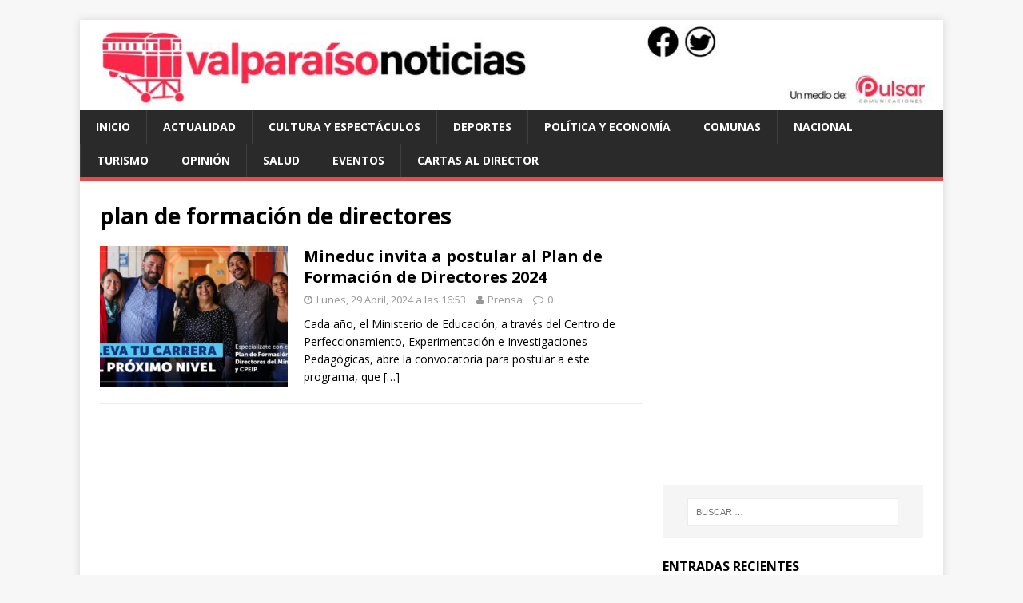

--- FILE ---
content_type: text/html; charset=UTF-8
request_url: https://www.valparaisonoticias.cl/tag/plan-de-formacion-de-directores
body_size: 11840
content:
<!DOCTYPE html>
<html class="no-js" lang="es-CL">
<head>
<meta charset="UTF-8">
<meta name="viewport" content="width=device-width, initial-scale=1.0">
<link rel="profile" href="http://gmpg.org/xfn/11" />
<title>plan de formación de directores &#8211; Valparaíso Noticias</title>
<meta name='robots' content='max-image-preview:large' />
<!-- Jetpack Site Verification Tags -->
<meta name="google-site-verification" content="w1xlQE9RkaNT9pHSozffO23L1VKX6lX4wI4Y5GgQLcg" />
<link rel="amphtml" href="https://www.valparaisonoticias.cl/tag/plan-de-formacion-de-directores/amp" /><meta name="generator" content="AMP for WP 1.1.9"/><link rel='dns-prefetch' href='//www.googletagmanager.com' />
<link rel='dns-prefetch' href='//stats.wp.com' />
<link rel='dns-prefetch' href='//fonts.googleapis.com' />
<link rel='dns-prefetch' href='//pagead2.googlesyndication.com' />
<link rel="alternate" type="application/rss+xml" title="Valparaíso Noticias &raquo; Feed" href="https://www.valparaisonoticias.cl/feed" />
<link rel="alternate" type="application/rss+xml" title="Valparaíso Noticias &raquo; Feed de comentarios" href="https://www.valparaisonoticias.cl/comments/feed" />
<link rel="alternate" type="application/rss+xml" title="Valparaíso Noticias &raquo; plan de formación de directores Feed de etiquetas" href="https://www.valparaisonoticias.cl/tag/plan-de-formacion-de-directores/feed" />
<style id='wp-img-auto-sizes-contain-inline-css' type='text/css'>
img:is([sizes=auto i],[sizes^="auto," i]){contain-intrinsic-size:3000px 1500px}
/*# sourceURL=wp-img-auto-sizes-contain-inline-css */
</style>
<style id='wp-emoji-styles-inline-css' type='text/css'>

	img.wp-smiley, img.emoji {
		display: inline !important;
		border: none !important;
		box-shadow: none !important;
		height: 1em !important;
		width: 1em !important;
		margin: 0 0.07em !important;
		vertical-align: -0.1em !important;
		background: none !important;
		padding: 0 !important;
	}
/*# sourceURL=wp-emoji-styles-inline-css */
</style>
<style id='wp-block-library-inline-css' type='text/css'>
:root{--wp-block-synced-color:#7a00df;--wp-block-synced-color--rgb:122,0,223;--wp-bound-block-color:var(--wp-block-synced-color);--wp-editor-canvas-background:#ddd;--wp-admin-theme-color:#007cba;--wp-admin-theme-color--rgb:0,124,186;--wp-admin-theme-color-darker-10:#006ba1;--wp-admin-theme-color-darker-10--rgb:0,107,160.5;--wp-admin-theme-color-darker-20:#005a87;--wp-admin-theme-color-darker-20--rgb:0,90,135;--wp-admin-border-width-focus:2px}@media (min-resolution:192dpi){:root{--wp-admin-border-width-focus:1.5px}}.wp-element-button{cursor:pointer}:root .has-very-light-gray-background-color{background-color:#eee}:root .has-very-dark-gray-background-color{background-color:#313131}:root .has-very-light-gray-color{color:#eee}:root .has-very-dark-gray-color{color:#313131}:root .has-vivid-green-cyan-to-vivid-cyan-blue-gradient-background{background:linear-gradient(135deg,#00d084,#0693e3)}:root .has-purple-crush-gradient-background{background:linear-gradient(135deg,#34e2e4,#4721fb 50%,#ab1dfe)}:root .has-hazy-dawn-gradient-background{background:linear-gradient(135deg,#faaca8,#dad0ec)}:root .has-subdued-olive-gradient-background{background:linear-gradient(135deg,#fafae1,#67a671)}:root .has-atomic-cream-gradient-background{background:linear-gradient(135deg,#fdd79a,#004a59)}:root .has-nightshade-gradient-background{background:linear-gradient(135deg,#330968,#31cdcf)}:root .has-midnight-gradient-background{background:linear-gradient(135deg,#020381,#2874fc)}:root{--wp--preset--font-size--normal:16px;--wp--preset--font-size--huge:42px}.has-regular-font-size{font-size:1em}.has-larger-font-size{font-size:2.625em}.has-normal-font-size{font-size:var(--wp--preset--font-size--normal)}.has-huge-font-size{font-size:var(--wp--preset--font-size--huge)}.has-text-align-center{text-align:center}.has-text-align-left{text-align:left}.has-text-align-right{text-align:right}.has-fit-text{white-space:nowrap!important}#end-resizable-editor-section{display:none}.aligncenter{clear:both}.items-justified-left{justify-content:flex-start}.items-justified-center{justify-content:center}.items-justified-right{justify-content:flex-end}.items-justified-space-between{justify-content:space-between}.screen-reader-text{border:0;clip-path:inset(50%);height:1px;margin:-1px;overflow:hidden;padding:0;position:absolute;width:1px;word-wrap:normal!important}.screen-reader-text:focus{background-color:#ddd;clip-path:none;color:#444;display:block;font-size:1em;height:auto;left:5px;line-height:normal;padding:15px 23px 14px;text-decoration:none;top:5px;width:auto;z-index:100000}html :where(.has-border-color){border-style:solid}html :where([style*=border-top-color]){border-top-style:solid}html :where([style*=border-right-color]){border-right-style:solid}html :where([style*=border-bottom-color]){border-bottom-style:solid}html :where([style*=border-left-color]){border-left-style:solid}html :where([style*=border-width]){border-style:solid}html :where([style*=border-top-width]){border-top-style:solid}html :where([style*=border-right-width]){border-right-style:solid}html :where([style*=border-bottom-width]){border-bottom-style:solid}html :where([style*=border-left-width]){border-left-style:solid}html :where(img[class*=wp-image-]){height:auto;max-width:100%}:where(figure){margin:0 0 1em}html :where(.is-position-sticky){--wp-admin--admin-bar--position-offset:var(--wp-admin--admin-bar--height,0px)}@media screen and (max-width:600px){html :where(.is-position-sticky){--wp-admin--admin-bar--position-offset:0px}}

/*# sourceURL=wp-block-library-inline-css */
</style><style id='wp-block-social-links-inline-css' type='text/css'>
.wp-block-social-links{background:none;box-sizing:border-box;margin-left:0;padding-left:0;padding-right:0;text-indent:0}.wp-block-social-links .wp-social-link a,.wp-block-social-links .wp-social-link a:hover{border-bottom:0;box-shadow:none;text-decoration:none}.wp-block-social-links .wp-social-link svg{height:1em;width:1em}.wp-block-social-links .wp-social-link span:not(.screen-reader-text){font-size:.65em;margin-left:.5em;margin-right:.5em}.wp-block-social-links.has-small-icon-size{font-size:16px}.wp-block-social-links,.wp-block-social-links.has-normal-icon-size{font-size:24px}.wp-block-social-links.has-large-icon-size{font-size:36px}.wp-block-social-links.has-huge-icon-size{font-size:48px}.wp-block-social-links.aligncenter{display:flex;justify-content:center}.wp-block-social-links.alignright{justify-content:flex-end}.wp-block-social-link{border-radius:9999px;display:block}@media not (prefers-reduced-motion){.wp-block-social-link{transition:transform .1s ease}}.wp-block-social-link{height:auto}.wp-block-social-link a{align-items:center;display:flex;line-height:0}.wp-block-social-link:hover{transform:scale(1.1)}.wp-block-social-links .wp-block-social-link.wp-social-link{display:inline-block;margin:0;padding:0}.wp-block-social-links .wp-block-social-link.wp-social-link .wp-block-social-link-anchor,.wp-block-social-links .wp-block-social-link.wp-social-link .wp-block-social-link-anchor svg,.wp-block-social-links .wp-block-social-link.wp-social-link .wp-block-social-link-anchor:active,.wp-block-social-links .wp-block-social-link.wp-social-link .wp-block-social-link-anchor:hover,.wp-block-social-links .wp-block-social-link.wp-social-link .wp-block-social-link-anchor:visited{color:currentColor;fill:currentColor}:where(.wp-block-social-links:not(.is-style-logos-only)) .wp-social-link{background-color:#f0f0f0;color:#444}:where(.wp-block-social-links:not(.is-style-logos-only)) .wp-social-link-amazon{background-color:#f90;color:#fff}:where(.wp-block-social-links:not(.is-style-logos-only)) .wp-social-link-bandcamp{background-color:#1ea0c3;color:#fff}:where(.wp-block-social-links:not(.is-style-logos-only)) .wp-social-link-behance{background-color:#0757fe;color:#fff}:where(.wp-block-social-links:not(.is-style-logos-only)) .wp-social-link-bluesky{background-color:#0a7aff;color:#fff}:where(.wp-block-social-links:not(.is-style-logos-only)) .wp-social-link-codepen{background-color:#1e1f26;color:#fff}:where(.wp-block-social-links:not(.is-style-logos-only)) .wp-social-link-deviantart{background-color:#02e49b;color:#fff}:where(.wp-block-social-links:not(.is-style-logos-only)) .wp-social-link-discord{background-color:#5865f2;color:#fff}:where(.wp-block-social-links:not(.is-style-logos-only)) .wp-social-link-dribbble{background-color:#e94c89;color:#fff}:where(.wp-block-social-links:not(.is-style-logos-only)) .wp-social-link-dropbox{background-color:#4280ff;color:#fff}:where(.wp-block-social-links:not(.is-style-logos-only)) .wp-social-link-etsy{background-color:#f45800;color:#fff}:where(.wp-block-social-links:not(.is-style-logos-only)) .wp-social-link-facebook{background-color:#0866ff;color:#fff}:where(.wp-block-social-links:not(.is-style-logos-only)) .wp-social-link-fivehundredpx{background-color:#000;color:#fff}:where(.wp-block-social-links:not(.is-style-logos-only)) .wp-social-link-flickr{background-color:#0461dd;color:#fff}:where(.wp-block-social-links:not(.is-style-logos-only)) .wp-social-link-foursquare{background-color:#e65678;color:#fff}:where(.wp-block-social-links:not(.is-style-logos-only)) .wp-social-link-github{background-color:#24292d;color:#fff}:where(.wp-block-social-links:not(.is-style-logos-only)) .wp-social-link-goodreads{background-color:#eceadd;color:#382110}:where(.wp-block-social-links:not(.is-style-logos-only)) .wp-social-link-google{background-color:#ea4434;color:#fff}:where(.wp-block-social-links:not(.is-style-logos-only)) .wp-social-link-gravatar{background-color:#1d4fc4;color:#fff}:where(.wp-block-social-links:not(.is-style-logos-only)) .wp-social-link-instagram{background-color:#f00075;color:#fff}:where(.wp-block-social-links:not(.is-style-logos-only)) .wp-social-link-lastfm{background-color:#e21b24;color:#fff}:where(.wp-block-social-links:not(.is-style-logos-only)) .wp-social-link-linkedin{background-color:#0d66c2;color:#fff}:where(.wp-block-social-links:not(.is-style-logos-only)) .wp-social-link-mastodon{background-color:#3288d4;color:#fff}:where(.wp-block-social-links:not(.is-style-logos-only)) .wp-social-link-medium{background-color:#000;color:#fff}:where(.wp-block-social-links:not(.is-style-logos-only)) .wp-social-link-meetup{background-color:#f6405f;color:#fff}:where(.wp-block-social-links:not(.is-style-logos-only)) .wp-social-link-patreon{background-color:#000;color:#fff}:where(.wp-block-social-links:not(.is-style-logos-only)) .wp-social-link-pinterest{background-color:#e60122;color:#fff}:where(.wp-block-social-links:not(.is-style-logos-only)) .wp-social-link-pocket{background-color:#ef4155;color:#fff}:where(.wp-block-social-links:not(.is-style-logos-only)) .wp-social-link-reddit{background-color:#ff4500;color:#fff}:where(.wp-block-social-links:not(.is-style-logos-only)) .wp-social-link-skype{background-color:#0478d7;color:#fff}:where(.wp-block-social-links:not(.is-style-logos-only)) .wp-social-link-snapchat{background-color:#fefc00;color:#fff;stroke:#000}:where(.wp-block-social-links:not(.is-style-logos-only)) .wp-social-link-soundcloud{background-color:#ff5600;color:#fff}:where(.wp-block-social-links:not(.is-style-logos-only)) .wp-social-link-spotify{background-color:#1bd760;color:#fff}:where(.wp-block-social-links:not(.is-style-logos-only)) .wp-social-link-telegram{background-color:#2aabee;color:#fff}:where(.wp-block-social-links:not(.is-style-logos-only)) .wp-social-link-threads{background-color:#000;color:#fff}:where(.wp-block-social-links:not(.is-style-logos-only)) .wp-social-link-tiktok{background-color:#000;color:#fff}:where(.wp-block-social-links:not(.is-style-logos-only)) .wp-social-link-tumblr{background-color:#011835;color:#fff}:where(.wp-block-social-links:not(.is-style-logos-only)) .wp-social-link-twitch{background-color:#6440a4;color:#fff}:where(.wp-block-social-links:not(.is-style-logos-only)) .wp-social-link-twitter{background-color:#1da1f2;color:#fff}:where(.wp-block-social-links:not(.is-style-logos-only)) .wp-social-link-vimeo{background-color:#1eb7ea;color:#fff}:where(.wp-block-social-links:not(.is-style-logos-only)) .wp-social-link-vk{background-color:#4680c2;color:#fff}:where(.wp-block-social-links:not(.is-style-logos-only)) .wp-social-link-wordpress{background-color:#3499cd;color:#fff}:where(.wp-block-social-links:not(.is-style-logos-only)) .wp-social-link-whatsapp{background-color:#25d366;color:#fff}:where(.wp-block-social-links:not(.is-style-logos-only)) .wp-social-link-x{background-color:#000;color:#fff}:where(.wp-block-social-links:not(.is-style-logos-only)) .wp-social-link-yelp{background-color:#d32422;color:#fff}:where(.wp-block-social-links:not(.is-style-logos-only)) .wp-social-link-youtube{background-color:red;color:#fff}:where(.wp-block-social-links.is-style-logos-only) .wp-social-link{background:none}:where(.wp-block-social-links.is-style-logos-only) .wp-social-link svg{height:1.25em;width:1.25em}:where(.wp-block-social-links.is-style-logos-only) .wp-social-link-amazon{color:#f90}:where(.wp-block-social-links.is-style-logos-only) .wp-social-link-bandcamp{color:#1ea0c3}:where(.wp-block-social-links.is-style-logos-only) .wp-social-link-behance{color:#0757fe}:where(.wp-block-social-links.is-style-logos-only) .wp-social-link-bluesky{color:#0a7aff}:where(.wp-block-social-links.is-style-logos-only) .wp-social-link-codepen{color:#1e1f26}:where(.wp-block-social-links.is-style-logos-only) .wp-social-link-deviantart{color:#02e49b}:where(.wp-block-social-links.is-style-logos-only) .wp-social-link-discord{color:#5865f2}:where(.wp-block-social-links.is-style-logos-only) .wp-social-link-dribbble{color:#e94c89}:where(.wp-block-social-links.is-style-logos-only) .wp-social-link-dropbox{color:#4280ff}:where(.wp-block-social-links.is-style-logos-only) .wp-social-link-etsy{color:#f45800}:where(.wp-block-social-links.is-style-logos-only) .wp-social-link-facebook{color:#0866ff}:where(.wp-block-social-links.is-style-logos-only) .wp-social-link-fivehundredpx{color:#000}:where(.wp-block-social-links.is-style-logos-only) .wp-social-link-flickr{color:#0461dd}:where(.wp-block-social-links.is-style-logos-only) .wp-social-link-foursquare{color:#e65678}:where(.wp-block-social-links.is-style-logos-only) .wp-social-link-github{color:#24292d}:where(.wp-block-social-links.is-style-logos-only) .wp-social-link-goodreads{color:#382110}:where(.wp-block-social-links.is-style-logos-only) .wp-social-link-google{color:#ea4434}:where(.wp-block-social-links.is-style-logos-only) .wp-social-link-gravatar{color:#1d4fc4}:where(.wp-block-social-links.is-style-logos-only) .wp-social-link-instagram{color:#f00075}:where(.wp-block-social-links.is-style-logos-only) .wp-social-link-lastfm{color:#e21b24}:where(.wp-block-social-links.is-style-logos-only) .wp-social-link-linkedin{color:#0d66c2}:where(.wp-block-social-links.is-style-logos-only) .wp-social-link-mastodon{color:#3288d4}:where(.wp-block-social-links.is-style-logos-only) .wp-social-link-medium{color:#000}:where(.wp-block-social-links.is-style-logos-only) .wp-social-link-meetup{color:#f6405f}:where(.wp-block-social-links.is-style-logos-only) .wp-social-link-patreon{color:#000}:where(.wp-block-social-links.is-style-logos-only) .wp-social-link-pinterest{color:#e60122}:where(.wp-block-social-links.is-style-logos-only) .wp-social-link-pocket{color:#ef4155}:where(.wp-block-social-links.is-style-logos-only) .wp-social-link-reddit{color:#ff4500}:where(.wp-block-social-links.is-style-logos-only) .wp-social-link-skype{color:#0478d7}:where(.wp-block-social-links.is-style-logos-only) .wp-social-link-snapchat{color:#fff;stroke:#000}:where(.wp-block-social-links.is-style-logos-only) .wp-social-link-soundcloud{color:#ff5600}:where(.wp-block-social-links.is-style-logos-only) .wp-social-link-spotify{color:#1bd760}:where(.wp-block-social-links.is-style-logos-only) .wp-social-link-telegram{color:#2aabee}:where(.wp-block-social-links.is-style-logos-only) .wp-social-link-threads{color:#000}:where(.wp-block-social-links.is-style-logos-only) .wp-social-link-tiktok{color:#000}:where(.wp-block-social-links.is-style-logos-only) .wp-social-link-tumblr{color:#011835}:where(.wp-block-social-links.is-style-logos-only) .wp-social-link-twitch{color:#6440a4}:where(.wp-block-social-links.is-style-logos-only) .wp-social-link-twitter{color:#1da1f2}:where(.wp-block-social-links.is-style-logos-only) .wp-social-link-vimeo{color:#1eb7ea}:where(.wp-block-social-links.is-style-logos-only) .wp-social-link-vk{color:#4680c2}:where(.wp-block-social-links.is-style-logos-only) .wp-social-link-whatsapp{color:#25d366}:where(.wp-block-social-links.is-style-logos-only) .wp-social-link-wordpress{color:#3499cd}:where(.wp-block-social-links.is-style-logos-only) .wp-social-link-x{color:#000}:where(.wp-block-social-links.is-style-logos-only) .wp-social-link-yelp{color:#d32422}:where(.wp-block-social-links.is-style-logos-only) .wp-social-link-youtube{color:red}.wp-block-social-links.is-style-pill-shape .wp-social-link{width:auto}:root :where(.wp-block-social-links .wp-social-link a){padding:.25em}:root :where(.wp-block-social-links.is-style-logos-only .wp-social-link a){padding:0}:root :where(.wp-block-social-links.is-style-pill-shape .wp-social-link a){padding-left:.6666666667em;padding-right:.6666666667em}.wp-block-social-links:not(.has-icon-color):not(.has-icon-background-color) .wp-social-link-snapchat .wp-block-social-link-label{color:#000}
/*# sourceURL=https://www.valparaisonoticias.cl/wp-includes/blocks/social-links/style.min.css */
</style>
<style id='global-styles-inline-css' type='text/css'>
:root{--wp--preset--aspect-ratio--square: 1;--wp--preset--aspect-ratio--4-3: 4/3;--wp--preset--aspect-ratio--3-4: 3/4;--wp--preset--aspect-ratio--3-2: 3/2;--wp--preset--aspect-ratio--2-3: 2/3;--wp--preset--aspect-ratio--16-9: 16/9;--wp--preset--aspect-ratio--9-16: 9/16;--wp--preset--color--black: #000000;--wp--preset--color--cyan-bluish-gray: #abb8c3;--wp--preset--color--white: #ffffff;--wp--preset--color--pale-pink: #f78da7;--wp--preset--color--vivid-red: #cf2e2e;--wp--preset--color--luminous-vivid-orange: #ff6900;--wp--preset--color--luminous-vivid-amber: #fcb900;--wp--preset--color--light-green-cyan: #7bdcb5;--wp--preset--color--vivid-green-cyan: #00d084;--wp--preset--color--pale-cyan-blue: #8ed1fc;--wp--preset--color--vivid-cyan-blue: #0693e3;--wp--preset--color--vivid-purple: #9b51e0;--wp--preset--gradient--vivid-cyan-blue-to-vivid-purple: linear-gradient(135deg,rgb(6,147,227) 0%,rgb(155,81,224) 100%);--wp--preset--gradient--light-green-cyan-to-vivid-green-cyan: linear-gradient(135deg,rgb(122,220,180) 0%,rgb(0,208,130) 100%);--wp--preset--gradient--luminous-vivid-amber-to-luminous-vivid-orange: linear-gradient(135deg,rgb(252,185,0) 0%,rgb(255,105,0) 100%);--wp--preset--gradient--luminous-vivid-orange-to-vivid-red: linear-gradient(135deg,rgb(255,105,0) 0%,rgb(207,46,46) 100%);--wp--preset--gradient--very-light-gray-to-cyan-bluish-gray: linear-gradient(135deg,rgb(238,238,238) 0%,rgb(169,184,195) 100%);--wp--preset--gradient--cool-to-warm-spectrum: linear-gradient(135deg,rgb(74,234,220) 0%,rgb(151,120,209) 20%,rgb(207,42,186) 40%,rgb(238,44,130) 60%,rgb(251,105,98) 80%,rgb(254,248,76) 100%);--wp--preset--gradient--blush-light-purple: linear-gradient(135deg,rgb(255,206,236) 0%,rgb(152,150,240) 100%);--wp--preset--gradient--blush-bordeaux: linear-gradient(135deg,rgb(254,205,165) 0%,rgb(254,45,45) 50%,rgb(107,0,62) 100%);--wp--preset--gradient--luminous-dusk: linear-gradient(135deg,rgb(255,203,112) 0%,rgb(199,81,192) 50%,rgb(65,88,208) 100%);--wp--preset--gradient--pale-ocean: linear-gradient(135deg,rgb(255,245,203) 0%,rgb(182,227,212) 50%,rgb(51,167,181) 100%);--wp--preset--gradient--electric-grass: linear-gradient(135deg,rgb(202,248,128) 0%,rgb(113,206,126) 100%);--wp--preset--gradient--midnight: linear-gradient(135deg,rgb(2,3,129) 0%,rgb(40,116,252) 100%);--wp--preset--font-size--small: 13px;--wp--preset--font-size--medium: 20px;--wp--preset--font-size--large: 36px;--wp--preset--font-size--x-large: 42px;--wp--preset--spacing--20: 0.44rem;--wp--preset--spacing--30: 0.67rem;--wp--preset--spacing--40: 1rem;--wp--preset--spacing--50: 1.5rem;--wp--preset--spacing--60: 2.25rem;--wp--preset--spacing--70: 3.38rem;--wp--preset--spacing--80: 5.06rem;--wp--preset--shadow--natural: 6px 6px 9px rgba(0, 0, 0, 0.2);--wp--preset--shadow--deep: 12px 12px 50px rgba(0, 0, 0, 0.4);--wp--preset--shadow--sharp: 6px 6px 0px rgba(0, 0, 0, 0.2);--wp--preset--shadow--outlined: 6px 6px 0px -3px rgb(255, 255, 255), 6px 6px rgb(0, 0, 0);--wp--preset--shadow--crisp: 6px 6px 0px rgb(0, 0, 0);}:where(.is-layout-flex){gap: 0.5em;}:where(.is-layout-grid){gap: 0.5em;}body .is-layout-flex{display: flex;}.is-layout-flex{flex-wrap: wrap;align-items: center;}.is-layout-flex > :is(*, div){margin: 0;}body .is-layout-grid{display: grid;}.is-layout-grid > :is(*, div){margin: 0;}:where(.wp-block-columns.is-layout-flex){gap: 2em;}:where(.wp-block-columns.is-layout-grid){gap: 2em;}:where(.wp-block-post-template.is-layout-flex){gap: 1.25em;}:where(.wp-block-post-template.is-layout-grid){gap: 1.25em;}.has-black-color{color: var(--wp--preset--color--black) !important;}.has-cyan-bluish-gray-color{color: var(--wp--preset--color--cyan-bluish-gray) !important;}.has-white-color{color: var(--wp--preset--color--white) !important;}.has-pale-pink-color{color: var(--wp--preset--color--pale-pink) !important;}.has-vivid-red-color{color: var(--wp--preset--color--vivid-red) !important;}.has-luminous-vivid-orange-color{color: var(--wp--preset--color--luminous-vivid-orange) !important;}.has-luminous-vivid-amber-color{color: var(--wp--preset--color--luminous-vivid-amber) !important;}.has-light-green-cyan-color{color: var(--wp--preset--color--light-green-cyan) !important;}.has-vivid-green-cyan-color{color: var(--wp--preset--color--vivid-green-cyan) !important;}.has-pale-cyan-blue-color{color: var(--wp--preset--color--pale-cyan-blue) !important;}.has-vivid-cyan-blue-color{color: var(--wp--preset--color--vivid-cyan-blue) !important;}.has-vivid-purple-color{color: var(--wp--preset--color--vivid-purple) !important;}.has-black-background-color{background-color: var(--wp--preset--color--black) !important;}.has-cyan-bluish-gray-background-color{background-color: var(--wp--preset--color--cyan-bluish-gray) !important;}.has-white-background-color{background-color: var(--wp--preset--color--white) !important;}.has-pale-pink-background-color{background-color: var(--wp--preset--color--pale-pink) !important;}.has-vivid-red-background-color{background-color: var(--wp--preset--color--vivid-red) !important;}.has-luminous-vivid-orange-background-color{background-color: var(--wp--preset--color--luminous-vivid-orange) !important;}.has-luminous-vivid-amber-background-color{background-color: var(--wp--preset--color--luminous-vivid-amber) !important;}.has-light-green-cyan-background-color{background-color: var(--wp--preset--color--light-green-cyan) !important;}.has-vivid-green-cyan-background-color{background-color: var(--wp--preset--color--vivid-green-cyan) !important;}.has-pale-cyan-blue-background-color{background-color: var(--wp--preset--color--pale-cyan-blue) !important;}.has-vivid-cyan-blue-background-color{background-color: var(--wp--preset--color--vivid-cyan-blue) !important;}.has-vivid-purple-background-color{background-color: var(--wp--preset--color--vivid-purple) !important;}.has-black-border-color{border-color: var(--wp--preset--color--black) !important;}.has-cyan-bluish-gray-border-color{border-color: var(--wp--preset--color--cyan-bluish-gray) !important;}.has-white-border-color{border-color: var(--wp--preset--color--white) !important;}.has-pale-pink-border-color{border-color: var(--wp--preset--color--pale-pink) !important;}.has-vivid-red-border-color{border-color: var(--wp--preset--color--vivid-red) !important;}.has-luminous-vivid-orange-border-color{border-color: var(--wp--preset--color--luminous-vivid-orange) !important;}.has-luminous-vivid-amber-border-color{border-color: var(--wp--preset--color--luminous-vivid-amber) !important;}.has-light-green-cyan-border-color{border-color: var(--wp--preset--color--light-green-cyan) !important;}.has-vivid-green-cyan-border-color{border-color: var(--wp--preset--color--vivid-green-cyan) !important;}.has-pale-cyan-blue-border-color{border-color: var(--wp--preset--color--pale-cyan-blue) !important;}.has-vivid-cyan-blue-border-color{border-color: var(--wp--preset--color--vivid-cyan-blue) !important;}.has-vivid-purple-border-color{border-color: var(--wp--preset--color--vivid-purple) !important;}.has-vivid-cyan-blue-to-vivid-purple-gradient-background{background: var(--wp--preset--gradient--vivid-cyan-blue-to-vivid-purple) !important;}.has-light-green-cyan-to-vivid-green-cyan-gradient-background{background: var(--wp--preset--gradient--light-green-cyan-to-vivid-green-cyan) !important;}.has-luminous-vivid-amber-to-luminous-vivid-orange-gradient-background{background: var(--wp--preset--gradient--luminous-vivid-amber-to-luminous-vivid-orange) !important;}.has-luminous-vivid-orange-to-vivid-red-gradient-background{background: var(--wp--preset--gradient--luminous-vivid-orange-to-vivid-red) !important;}.has-very-light-gray-to-cyan-bluish-gray-gradient-background{background: var(--wp--preset--gradient--very-light-gray-to-cyan-bluish-gray) !important;}.has-cool-to-warm-spectrum-gradient-background{background: var(--wp--preset--gradient--cool-to-warm-spectrum) !important;}.has-blush-light-purple-gradient-background{background: var(--wp--preset--gradient--blush-light-purple) !important;}.has-blush-bordeaux-gradient-background{background: var(--wp--preset--gradient--blush-bordeaux) !important;}.has-luminous-dusk-gradient-background{background: var(--wp--preset--gradient--luminous-dusk) !important;}.has-pale-ocean-gradient-background{background: var(--wp--preset--gradient--pale-ocean) !important;}.has-electric-grass-gradient-background{background: var(--wp--preset--gradient--electric-grass) !important;}.has-midnight-gradient-background{background: var(--wp--preset--gradient--midnight) !important;}.has-small-font-size{font-size: var(--wp--preset--font-size--small) !important;}.has-medium-font-size{font-size: var(--wp--preset--font-size--medium) !important;}.has-large-font-size{font-size: var(--wp--preset--font-size--large) !important;}.has-x-large-font-size{font-size: var(--wp--preset--font-size--x-large) !important;}
/*# sourceURL=global-styles-inline-css */
</style>

<style id='classic-theme-styles-inline-css' type='text/css'>
/*! This file is auto-generated */
.wp-block-button__link{color:#fff;background-color:#32373c;border-radius:9999px;box-shadow:none;text-decoration:none;padding:calc(.667em + 2px) calc(1.333em + 2px);font-size:1.125em}.wp-block-file__button{background:#32373c;color:#fff;text-decoration:none}
/*# sourceURL=/wp-includes/css/classic-themes.min.css */
</style>
<link rel='stylesheet' id='mwm_rrss_styles-css' href='https://www.valparaisonoticias.cl/wp-content/plugins/mowomo-redes-sociales/assets/css/styles.min.css?ver=2.0.8' type='text/css' media='all' />
<link rel='stylesheet' id='mh-google-fonts-css' href='https://fonts.googleapis.com/css?family=Open+Sans:400,400italic,700,600' type='text/css' media='all' />
<link rel='stylesheet' id='mh-magazine-lite-css' href='https://www.valparaisonoticias.cl/wp-content/themes/mh-magazine-lite/style.css?ver=2.9.1' type='text/css' media='all' />
<link rel='stylesheet' id='mh-font-awesome-css' href='https://www.valparaisonoticias.cl/wp-content/themes/mh-magazine-lite/includes/font-awesome.min.css' type='text/css' media='all' />
<style id='jetpack_facebook_likebox-inline-css' type='text/css'>
.widget_facebook_likebox {
	overflow: hidden;
}

/*# sourceURL=https://www.valparaisonoticias.cl/wp-content/plugins/jetpack/modules/widgets/facebook-likebox/style.css */
</style>
<script type="text/javascript" src="https://www.valparaisonoticias.cl/wp-includes/js/jquery/jquery.min.js?ver=3.7.1" id="jquery-core-js"></script>
<script type="text/javascript" src="https://www.valparaisonoticias.cl/wp-includes/js/jquery/jquery-migrate.min.js?ver=3.4.1" id="jquery-migrate-js"></script>
<script type="text/javascript" src="https://www.valparaisonoticias.cl/wp-content/themes/mh-magazine-lite/js/scripts.js?ver=2.9.1" id="mh-scripts-js"></script>

<!-- Fragmento de código de la etiqueta de Google (gtag.js) agregada por Site Kit -->
<!-- Fragmento de código de Google Analytics agregado por Site Kit -->
<script type="text/javascript" src="https://www.googletagmanager.com/gtag/js?id=GT-P36V8PZ3" id="google_gtagjs-js" async></script>
<script type="text/javascript" id="google_gtagjs-js-after">
/* <![CDATA[ */
window.dataLayer = window.dataLayer || [];function gtag(){dataLayer.push(arguments);}
gtag("set","linker",{"domains":["www.valparaisonoticias.cl"]});
gtag("js", new Date());
gtag("set", "developer_id.dZTNiMT", true);
gtag("config", "GT-P36V8PZ3");
 window._googlesitekit = window._googlesitekit || {}; window._googlesitekit.throttledEvents = []; window._googlesitekit.gtagEvent = (name, data) => { var key = JSON.stringify( { name, data } ); if ( !! window._googlesitekit.throttledEvents[ key ] ) { return; } window._googlesitekit.throttledEvents[ key ] = true; setTimeout( () => { delete window._googlesitekit.throttledEvents[ key ]; }, 5 ); gtag( "event", name, { ...data, event_source: "site-kit" } ); }; 
//# sourceURL=google_gtagjs-js-after
/* ]]> */
</script>
<link rel="https://api.w.org/" href="https://www.valparaisonoticias.cl/wp-json/" /><link rel="alternate" title="JSON" type="application/json" href="https://www.valparaisonoticias.cl/wp-json/wp/v2/tags/4096" /><link rel="EditURI" type="application/rsd+xml" title="RSD" href="https://www.valparaisonoticias.cl/xmlrpc.php?rsd" />
<meta name="generator" content="WordPress 6.9" />
<meta name="generator" content="Site Kit by Google 1.168.0" />	<style>img#wpstats{display:none}</style>
		<meta name="twitter:card" content="summary_large_image" /><meta property="og:title" content="Mineduc invita a postular al Plan de Formaci&oacute;n de Directores 2024" /><meta property="og:url" content="https://www.valparaisonoticias.cl/?post_type=post&amp;p=15129" /><meta property="og:description" content="Cada año, el Ministerio de Educación, a través del Centro de Perfeccionamiento, Experimentación e Investigaciones" />
				<meta property="og:image" content="https://www.valparaisonoticias.cl/wp-content/uploads/2024/04/pfd1-150x150.jpg" />
				<meta property="og:image_secure_url" content="https://www.valparaisonoticias.cl/wp-content/uploads/2024/04/pfd1-150x150.jpg" />
				<meta property="og:image:width" content="150" />
				<meta property="og:image:height" content="150" />
				<meta property="og:image:alt" content="" />
				<meta property="og:image:type" content="image/jpeg" />

				<meta property="og:type" content="article" /><!--[if lt IE 9]>
<script src="https://www.valparaisonoticias.cl/wp-content/themes/mh-magazine-lite/js/css3-mediaqueries.js"></script>
<![endif]-->

<!-- Metaetiquetas de Google AdSense agregadas por Site Kit -->
<meta name="google-adsense-platform-account" content="ca-host-pub-2644536267352236">
<meta name="google-adsense-platform-domain" content="sitekit.withgoogle.com">
<!-- Acabar con las metaetiquetas de Google AdSense agregadas por Site Kit -->
<style type="text/css">.recentcomments a{display:inline !important;padding:0 !important;margin:0 !important;}</style><meta name="description" content="Entradas sobre plan de formación de directores escritas por Prensa" />

<!-- Fragmento de código de Google Adsense agregado por Site Kit -->
<script type="text/javascript" async="async" src="https://pagead2.googlesyndication.com/pagead/js/adsbygoogle.js?client=ca-pub-3552567730233414&amp;host=ca-host-pub-2644536267352236" crossorigin="anonymous"></script>

<!-- Final del fragmento de código de Google Adsense agregado por Site Kit -->

<!-- Jetpack Open Graph Tags -->
<meta property="og:type" content="website" />
<meta property="og:title" content="plan de formación de directores &#8211; Valparaíso Noticias" />
<meta property="og:url" content="https://www.valparaisonoticias.cl/tag/plan-de-formacion-de-directores" />
<meta property="og:site_name" content="Valparaíso Noticias" />
<meta property="og:image" content="https://www.valparaisonoticias.cl/wp-content/uploads/2023/11/cropped-valpo-ico.jpg" />
<meta property="og:image:width" content="512" />
<meta property="og:image:height" content="512" />
<meta property="og:image:alt" content="" />
<meta property="og:locale" content="es_LA" />
<meta name="twitter:site" content="@valponoticia" />

<!-- End Jetpack Open Graph Tags -->
<link rel="icon" href="https://www.valparaisonoticias.cl/wp-content/uploads/2023/11/cropped-valpo-ico-32x32.jpg" sizes="32x32" />
<link rel="icon" href="https://www.valparaisonoticias.cl/wp-content/uploads/2023/11/cropped-valpo-ico-192x192.jpg" sizes="192x192" />
<link rel="apple-touch-icon" href="https://www.valparaisonoticias.cl/wp-content/uploads/2023/11/cropped-valpo-ico-180x180.jpg" />
<meta name="msapplication-TileImage" content="https://www.valparaisonoticias.cl/wp-content/uploads/2023/11/cropped-valpo-ico-270x270.jpg" />
</head>
<body id="mh-mobile" class="archive tag tag-plan-de-formacion-de-directores tag-4096 wp-theme-mh-magazine-lite mh-right-sb" itemscope="itemscope" itemtype="https://schema.org/WebPage">
<div class="mh-container mh-container-outer">
<div class="mh-header-mobile-nav mh-clearfix"></div>
<header class="mh-header" itemscope="itemscope" itemtype="https://schema.org/WPHeader">
	<div class="mh-container mh-container-inner mh-row mh-clearfix">
		<div class="mh-custom-header mh-clearfix">
<a class="mh-header-image-link" href="https://www.valparaisonoticias.cl/" title="Valparaíso Noticias" rel="home">
<img class="mh-header-image" src="https://www.valparaisonoticias.cl/wp-content/uploads/2023/11/valpo-noticias.jpg" height="126" width="1200" alt="Valparaíso Noticias" />
</a>
</div>
	</div>
	<div class="mh-main-nav-wrap">
		<nav class="mh-navigation mh-main-nav mh-container mh-container-inner mh-clearfix" itemscope="itemscope" itemtype="https://schema.org/SiteNavigationElement">
			<div class="menu-menu-1-container"><ul id="menu-menu-1" class="menu"><li id="menu-item-10" class="menu-item menu-item-type-custom menu-item-object-custom menu-item-home menu-item-10"><a href="http://www.valparaisonoticias.cl">Inicio</a></li>
<li id="menu-item-12" class="menu-item menu-item-type-taxonomy menu-item-object-category menu-item-12"><a href="https://www.valparaisonoticias.cl/category/actualidad">actualidad</a></li>
<li id="menu-item-13" class="menu-item menu-item-type-taxonomy menu-item-object-category menu-item-13"><a href="https://www.valparaisonoticias.cl/category/cultura-y-espectaculos">cultura y espectáculos</a></li>
<li id="menu-item-14" class="menu-item menu-item-type-taxonomy menu-item-object-category menu-item-14"><a href="https://www.valparaisonoticias.cl/category/deportes">deportes</a></li>
<li id="menu-item-15" class="menu-item menu-item-type-taxonomy menu-item-object-category menu-item-15"><a href="https://www.valparaisonoticias.cl/category/politica-y-economia">política y economía</a></li>
<li id="menu-item-16" class="menu-item menu-item-type-taxonomy menu-item-object-category menu-item-16"><a href="https://www.valparaisonoticias.cl/category/comunas">comunas</a></li>
<li id="menu-item-12561" class="menu-item menu-item-type-taxonomy menu-item-object-category menu-item-12561"><a href="https://www.valparaisonoticias.cl/category/nacional">Nacional</a></li>
<li id="menu-item-17" class="menu-item menu-item-type-taxonomy menu-item-object-category menu-item-17"><a href="https://www.valparaisonoticias.cl/category/turismo">turismo</a></li>
<li id="menu-item-18" class="menu-item menu-item-type-taxonomy menu-item-object-category menu-item-18"><a href="https://www.valparaisonoticias.cl/category/opinion">opinión</a></li>
<li id="menu-item-19" class="menu-item menu-item-type-taxonomy menu-item-object-category menu-item-19"><a href="https://www.valparaisonoticias.cl/category/salud">salud</a></li>
<li id="menu-item-20" class="menu-item menu-item-type-taxonomy menu-item-object-category menu-item-20"><a href="https://www.valparaisonoticias.cl/category/eventos">eventos</a></li>
<li id="menu-item-21" class="menu-item menu-item-type-taxonomy menu-item-object-category menu-item-21"><a href="https://www.valparaisonoticias.cl/category/cartas-al-director">cartas al director</a></li>
</ul></div>		</nav>
	</div>
</header><div class="mh-wrapper mh-clearfix">
	<div id="main-content" class="mh-loop mh-content" role="main">			<header class="page-header"><h1 class="page-title">plan de formación de directores</h1>			</header><article class="mh-loop-item mh-clearfix post-15129 post type-post status-publish format-standard has-post-thumbnail hentry category-educacion tag-mineduc tag-ministerio-de-educacion tag-plan-de-formacion-de-directores tag-postulaciones">
	<figure class="mh-loop-thumb">
		<a href="https://www.valparaisonoticias.cl/2024/04/29/mineduc-invita-a-postular-al-plan-de-formacin-de-directores-2024/15129"><img width="326" height="245" src="https://www.valparaisonoticias.cl/wp-content/uploads/2024/04/pfd1-326x245.jpg" class="attachment-mh-magazine-lite-medium size-mh-magazine-lite-medium wp-post-image" alt="" decoding="async" fetchpriority="high" srcset="https://www.valparaisonoticias.cl/wp-content/uploads/2024/04/pfd1-326x245.jpg 326w, https://www.valparaisonoticias.cl/wp-content/uploads/2024/04/pfd1-80x60.jpg 80w" sizes="(max-width: 326px) 100vw, 326px" />		</a>
	</figure>
	<div class="mh-loop-content mh-clearfix">
		<header class="mh-loop-header">
			<h3 class="entry-title mh-loop-title">
				<a href="https://www.valparaisonoticias.cl/2024/04/29/mineduc-invita-a-postular-al-plan-de-formacin-de-directores-2024/15129" rel="bookmark">
					Mineduc invita a postular al Plan de Formaci&oacute;n de Directores 2024				</a>
			</h3>
			<div class="mh-meta mh-loop-meta">
				<span class="mh-meta-date updated"><i class="fa fa-clock-o"></i>Lunes, 29 Abril, 2024 a las 16:53</span>
<span class="mh-meta-author author vcard"><i class="fa fa-user"></i><a class="fn" href="https://www.valparaisonoticias.cl/author/prensa">Prensa</a></span>
<span class="mh-meta-comments"><i class="fa fa-comment-o"></i><a class="mh-comment-count-link" href="https://www.valparaisonoticias.cl/2024/04/29/mineduc-invita-a-postular-al-plan-de-formacin-de-directores-2024/15129#mh-comments">0</a></span>
			</div>
		</header>
		<div class="mh-loop-excerpt">
			<div class="mh-excerpt"><p>Cada año, el Ministerio de Educación, a través del Centro de Perfeccionamiento, Experimentación e Investigaciones Pedagógicas, abre la convocatoria para postular a este programa, que <a class="mh-excerpt-more" href="https://www.valparaisonoticias.cl/2024/04/29/mineduc-invita-a-postular-al-plan-de-formacin-de-directores-2024/15129" title="Mineduc invita a postular al Plan de Formaci&oacute;n de Directores 2024">[&#8230;]</a></p>
</div>		</div>
	</div>
</article>	</div>
	<aside class="mh-widget-col-1 mh-sidebar" itemscope="itemscope" itemtype="https://schema.org/WPSideBar"><div id="text-2" class="mh-widget widget_text">			<div class="textwidget"><p><script async src="//pagead2.googlesyndication.com/pagead/js/adsbygoogle.js"></script><br />
<!-- valponoticias_cuadrado --><br />
<ins class="adsbygoogle"
     style="display:inline-block;width:336px;height:280px"
     data-ad-client="ca-pub-3552567730233414"
     data-ad-slot="7336938276"></ins><br />
<script>
(adsbygoogle = window.adsbygoogle || []).push({});
</script></p>
</div>
		</div><div id="search-2" class="mh-widget widget_search"><form role="search" method="get" class="search-form" action="https://www.valparaisonoticias.cl/">
				<label>
					<span class="screen-reader-text">Buscar por:</span>
					<input type="search" class="search-field" placeholder="Buscar &hellip;" value="" name="s" />
				</label>
				<input type="submit" class="search-submit" value="Buscar" />
			</form></div>
		<div id="recent-posts-2" class="mh-widget widget_recent_entries">
		<h4 class="mh-widget-title"><span class="mh-widget-title-inner">Entradas recientes</span></h4>
		<ul>
											<li>
					<a href="https://www.valparaisonoticias.cl/2025/12/20/qu-es-la-nueva-supergripe-h3n2-lo-que-tenemos-que-saber-para-estar-protegidos/27544">&iquest;Qu&eacute; es la nueva &ldquo;supergripe&rdquo; H3N2? Lo que tenemos que saber para estar protegidos</a>
									</li>
											<li>
					<a href="https://www.valparaisonoticias.cl/2025/12/19/estudiantes-de-duoc-uc-valparaso-impulsan-ruta-turstica-digital-del-cerro-bellavista/27540">Estudiantes de Duoc UC Valpara&iacute;so impulsan ruta tur&iacute;stica digital del Cerro Bellavista</a>
									</li>
											<li>
					<a href="https://www.valparaisonoticias.cl/2025/12/19/la-moneda-habitada-patrimonio-vivo-y-usos-contemporneos/27536">La Moneda habitada: patrimonio vivo y usos contempor&aacute;neos</a>
									</li>
											<li>
					<a href="https://www.valparaisonoticias.cl/2025/12/19/evaluacin-escolar-anual-aprendizajes-y-desafos-en-poca-de-navidad/27532">Evaluaci&oacute;n escolar anual: aprendizajes y desaf&iacute;os en &eacute;poca de Navidad</a>
									</li>
											<li>
					<a href="https://www.valparaisonoticias.cl/2025/12/18/cultura-en-todo-chile-fundacin-piera-morel-anuncia-los-35-proyectos-ganadores-de-su-fondo-cultural/27523">Cultura en todo Chile: Fundaci&oacute;n Pi&ntilde;era Morel anuncia los 35 proyectos ganadores de su fondo cultural</a>
									</li>
					</ul>

		</div><div id="recent-comments-2" class="mh-widget widget_recent_comments"><h4 class="mh-widget-title"><span class="mh-widget-title-inner">Comentarios recientes</span></h4><ul id="recentcomments"><li class="recentcomments"><span class="comment-author-link"><a href="https://digital1s4.perdigital.cl/sitio4/comunidad/municipalidad-de-quintero-reconstruye-puestos-para-emprendedoras-afectadas-por-incendio/" class="url" rel="ugc external nofollow">Municipalidad de Quintero reconstruye puestos para emprendedoras afectadas por incendio  - Memorias de la Bahía</a></span> en <a href="https://www.valparaisonoticias.cl/2025/03/19/copec-lanza-nueva-edicin-de-mueve-tus-sueos-para-impulsar-emprendimientos-de-quintero/23029#comment-3425">Copec lanza nueva edici&oacute;n de &quot;Mueve Tus Sue&ntilde;os&quot; para impulsar emprendimientos de Quintero</a></li><li class="recentcomments"><span class="comment-author-link">Lopoloifhidwjdwfefee fjedwjdwj ijwhfwdj wfiefwjdwd hwidjwidhwfhwidjiwj hjfhefjhwifhewfiwejj hfiwhfqwjhfqwiefgwiej valparaisonoticias.cl</span> en <a href="https://www.valparaisonoticias.cl/2025/12/01/matrimonio-igualitario-en-chile-ms-de-8-mil-parejas-se-han-casado-y-la-araucana-registra-179-uniones-en-tres-aos/27352#comment-3404">Valpara&iacute;so lidera en el sur y centro del pa&iacute;s: m&aacute;s de 1.060 matrimonios igualitarios en tres a&ntilde;os</a></li><li class="recentcomments"><span class="comment-author-link">Lopoloifhidwjdwfefee fjedwjdwj ijwhfwdj wfiefwjdwd hwidjwidhwfhwidjiwj hjfhefjhwifhewfiwejj hfiwhfqwjhfqwiefgwiej valparaisonoticias.cl</span> en <a href="https://www.valparaisonoticias.cl/2025/12/01/matrimonio-igualitario-en-chile-ms-de-8-mil-parejas-se-han-casado-y-la-araucana-registra-179-uniones-en-tres-aos/27352#comment-3370">Valpara&iacute;so lidera en el sur y centro del pa&iacute;s: m&aacute;s de 1.060 matrimonios igualitarios en tres a&ntilde;os</a></li><li class="recentcomments"><span class="comment-author-link"><a href="https://www.movilh.cl/matrimonio-igualitario-mas-de-8-mil-parejas-se-ha-casado-y-916-personas-han-sido-inscritas-como-hijas-de-dos-madres-o-dos-padres/" class="url" rel="ugc external nofollow">Matrimonio igualitario: más de 8 mil parejas se ha casado y 916 personas han sido inscritas como hijas de dos madres o dos padres &#8211; Movilh Chile</a></span> en <a href="https://www.valparaisonoticias.cl/2025/12/01/matrimonio-igualitario-en-chile-ms-de-8-mil-parejas-se-han-casado-y-la-araucana-registra-179-uniones-en-tres-aos/27352#comment-3206">Valpara&iacute;so lidera en el sur y centro del pa&iacute;s: m&aacute;s de 1.060 matrimonios igualitarios en tres a&ntilde;os</a></li><li class="recentcomments"><span class="comment-author-link">Lopoloifhidwjdwfefee fjedwjdwj ijwhfwdj wfiefwjdwd hwidjwidhwfhwidjiwj hjfhefjhwifhewfiwejj hfiwhfqwjhfqwiefgwiej valparaisonoticias.cl</span> en <a href="https://www.valparaisonoticias.cl/2025/09/25/registran-loro-choroy-en-la-regin-de-valparaso/26239#comment-2798">No se avistaba hace a&ntilde;os: Registran Loro Choroy en la Regi&oacute;n de Valpara&iacute;so</a></li></ul></div><div id="facebook-likebox-4" class="mh-widget widget_facebook_likebox"><h4 class="mh-widget-title"><span class="mh-widget-title-inner"><a href="https://www.facebook.com/valparaisonoticiascl">Valparaiso Noticias</a></span></h4>		<div id="fb-root"></div>
		<div class="fb-page" data-href="https://www.facebook.com/valparaisonoticiascl" data-width="299"  data-height="432" data-hide-cover="false" data-show-facepile="true" data-tabs="false" data-hide-cta="false" data-small-header="false">
		<div class="fb-xfbml-parse-ignore"><blockquote cite="https://www.facebook.com/valparaisonoticiascl"><a href="https://www.facebook.com/valparaisonoticiascl">Valparaiso Noticias</a></blockquote></div>
		</div>
		</div></aside></div>
<footer class="mh-footer" itemscope="itemscope" itemtype="https://schema.org/WPFooter">
<div class="mh-container mh-container-inner mh-footer-widgets mh-row mh-clearfix">
<div class="mh-col-1-3 mh-widget-col-1 mh-footer-3-cols  mh-footer-area mh-footer-1">
<div id="recent-comments-3" class="mh-footer-widget widget_recent_comments"><h6 class="mh-widget-title mh-footer-widget-title"><span class="mh-widget-title-inner mh-footer-widget-title-inner">Comentarios recientes</span></h6><ul id="recentcomments-3"><li class="recentcomments"><span class="comment-author-link"><a href="https://digital1s4.perdigital.cl/sitio4/comunidad/municipalidad-de-quintero-reconstruye-puestos-para-emprendedoras-afectadas-por-incendio/" class="url" rel="ugc external nofollow">Municipalidad de Quintero reconstruye puestos para emprendedoras afectadas por incendio  - Memorias de la Bahía</a></span> en <a href="https://www.valparaisonoticias.cl/2025/03/19/copec-lanza-nueva-edicin-de-mueve-tus-sueos-para-impulsar-emprendimientos-de-quintero/23029#comment-3425">Copec lanza nueva edici&oacute;n de &quot;Mueve Tus Sue&ntilde;os&quot; para impulsar emprendimientos de Quintero</a></li><li class="recentcomments"><span class="comment-author-link">Lopoloifhidwjdwfefee fjedwjdwj ijwhfwdj wfiefwjdwd hwidjwidhwfhwidjiwj hjfhefjhwifhewfiwejj hfiwhfqwjhfqwiefgwiej valparaisonoticias.cl</span> en <a href="https://www.valparaisonoticias.cl/2025/12/01/matrimonio-igualitario-en-chile-ms-de-8-mil-parejas-se-han-casado-y-la-araucana-registra-179-uniones-en-tres-aos/27352#comment-3404">Valpara&iacute;so lidera en el sur y centro del pa&iacute;s: m&aacute;s de 1.060 matrimonios igualitarios en tres a&ntilde;os</a></li><li class="recentcomments"><span class="comment-author-link">Lopoloifhidwjdwfefee fjedwjdwj ijwhfwdj wfiefwjdwd hwidjwidhwfhwidjiwj hjfhefjhwifhewfiwejj hfiwhfqwjhfqwiefgwiej valparaisonoticias.cl</span> en <a href="https://www.valparaisonoticias.cl/2025/12/01/matrimonio-igualitario-en-chile-ms-de-8-mil-parejas-se-han-casado-y-la-araucana-registra-179-uniones-en-tres-aos/27352#comment-3370">Valpara&iacute;so lidera en el sur y centro del pa&iacute;s: m&aacute;s de 1.060 matrimonios igualitarios en tres a&ntilde;os</a></li><li class="recentcomments"><span class="comment-author-link"><a href="https://www.movilh.cl/matrimonio-igualitario-mas-de-8-mil-parejas-se-ha-casado-y-916-personas-han-sido-inscritas-como-hijas-de-dos-madres-o-dos-padres/" class="url" rel="ugc external nofollow">Matrimonio igualitario: más de 8 mil parejas se ha casado y 916 personas han sido inscritas como hijas de dos madres o dos padres &#8211; Movilh Chile</a></span> en <a href="https://www.valparaisonoticias.cl/2025/12/01/matrimonio-igualitario-en-chile-ms-de-8-mil-parejas-se-han-casado-y-la-araucana-registra-179-uniones-en-tres-aos/27352#comment-3206">Valpara&iacute;so lidera en el sur y centro del pa&iacute;s: m&aacute;s de 1.060 matrimonios igualitarios en tres a&ntilde;os</a></li><li class="recentcomments"><span class="comment-author-link">Lopoloifhidwjdwfefee fjedwjdwj ijwhfwdj wfiefwjdwd hwidjwidhwfhwidjiwj hjfhefjhwifhewfiwejj hfiwhfqwjhfqwiefgwiej valparaisonoticias.cl</span> en <a href="https://www.valparaisonoticias.cl/2025/09/25/registran-loro-choroy-en-la-regin-de-valparaso/26239#comment-2798">No se avistaba hace a&ntilde;os: Registran Loro Choroy en la Regi&oacute;n de Valpara&iacute;so</a></li></ul></div></div>
<div class="mh-col-1-3 mh-widget-col-1 mh-footer-3-cols  mh-footer-area mh-footer-3">

		<div id="recent-posts-3" class="mh-footer-widget widget_recent_entries">
		<h6 class="mh-widget-title mh-footer-widget-title"><span class="mh-widget-title-inner mh-footer-widget-title-inner">Entradas recientes</span></h6>
		<ul>
											<li>
					<a href="https://www.valparaisonoticias.cl/2025/12/20/qu-es-la-nueva-supergripe-h3n2-lo-que-tenemos-que-saber-para-estar-protegidos/27544">&iquest;Qu&eacute; es la nueva &ldquo;supergripe&rdquo; H3N2? Lo que tenemos que saber para estar protegidos</a>
									</li>
											<li>
					<a href="https://www.valparaisonoticias.cl/2025/12/19/estudiantes-de-duoc-uc-valparaso-impulsan-ruta-turstica-digital-del-cerro-bellavista/27540">Estudiantes de Duoc UC Valpara&iacute;so impulsan ruta tur&iacute;stica digital del Cerro Bellavista</a>
									</li>
											<li>
					<a href="https://www.valparaisonoticias.cl/2025/12/19/la-moneda-habitada-patrimonio-vivo-y-usos-contemporneos/27536">La Moneda habitada: patrimonio vivo y usos contempor&aacute;neos</a>
									</li>
											<li>
					<a href="https://www.valparaisonoticias.cl/2025/12/19/evaluacin-escolar-anual-aprendizajes-y-desafos-en-poca-de-navidad/27532">Evaluaci&oacute;n escolar anual: aprendizajes y desaf&iacute;os en &eacute;poca de Navidad</a>
									</li>
											<li>
					<a href="https://www.valparaisonoticias.cl/2025/12/18/cultura-en-todo-chile-fundacin-piera-morel-anuncia-los-35-proyectos-ganadores-de-su-fondo-cultural/27523">Cultura en todo Chile: Fundaci&oacute;n Pi&ntilde;era Morel anuncia los 35 proyectos ganadores de su fondo cultural</a>
									</li>
					</ul>

		</div></div>
<div class="mh-col-1-3 mh-widget-col-1 mh-footer-3-cols  mh-footer-area mh-footer-4">
<div id="pages-2" class="mh-footer-widget widget_pages"><h6 class="mh-widget-title mh-footer-widget-title"><span class="mh-widget-title-inner mh-footer-widget-title-inner">Páginas</span></h6>
			<ul>
				<li class="page_item page-item-4642"><a href="https://www.valparaisonoticias.cl/contacto">Contacto</a></li>
<li class="page_item page-item-25"><a href="https://www.valparaisonoticias.cl/">Inicio</a></li>
			</ul>

			</div><div id="block-2" class="mh-footer-widget widget_block">
<ul class="wp-block-social-links is-layout-flex wp-block-social-links-is-layout-flex"></ul>
</div></div>
</div>
</footer>
<div class="mh-copyright-wrap">
	<div class="mh-container mh-container-inner mh-clearfix">
		<p class="mh-copyright">Copyright &copy; 2025 | WordPress Theme by <a href="https://mhthemes.com/" rel="nofollow">MH Themes</a></p>
	</div>
</div>
</div><!-- .mh-container-outer -->
<script type="speculationrules">
{"prefetch":[{"source":"document","where":{"and":[{"href_matches":"/*"},{"not":{"href_matches":["/wp-*.php","/wp-admin/*","/wp-content/uploads/*","/wp-content/*","/wp-content/plugins/*","/wp-content/themes/mh-magazine-lite/*","/*\\?(.+)"]}},{"not":{"selector_matches":"a[rel~=\"nofollow\"]"}},{"not":{"selector_matches":".no-prefetch, .no-prefetch a"}}]},"eagerness":"conservative"}]}
</script>
<script type="text/javascript" id="jetpack-facebook-embed-js-extra">
/* <![CDATA[ */
var jpfbembed = {"appid":"249643311490","locale":"en_US"};
//# sourceURL=jetpack-facebook-embed-js-extra
/* ]]> */
</script>
<script type="text/javascript" src="https://www.valparaisonoticias.cl/wp-content/plugins/jetpack/_inc/build/facebook-embed.min.js?ver=15.3.1" id="jetpack-facebook-embed-js"></script>
<script type="text/javascript" id="jetpack-stats-js-before">
/* <![CDATA[ */
_stq = window._stq || [];
_stq.push([ "view", JSON.parse("{\"v\":\"ext\",\"blog\":\"142513475\",\"post\":\"0\",\"tz\":\"-3\",\"srv\":\"www.valparaisonoticias.cl\",\"arch_tag\":\"plan-de-formacion-de-directores\",\"arch_results\":\"1\",\"j\":\"1:15.3.1\"}") ]);
_stq.push([ "clickTrackerInit", "142513475", "0" ]);
//# sourceURL=jetpack-stats-js-before
/* ]]> */
</script>
<script type="text/javascript" src="https://stats.wp.com/e-202551.js" id="jetpack-stats-js" defer="defer" data-wp-strategy="defer"></script>
<script id="wp-emoji-settings" type="application/json">
{"baseUrl":"https://s.w.org/images/core/emoji/17.0.2/72x72/","ext":".png","svgUrl":"https://s.w.org/images/core/emoji/17.0.2/svg/","svgExt":".svg","source":{"concatemoji":"https://www.valparaisonoticias.cl/wp-includes/js/wp-emoji-release.min.js?ver=6.9"}}
</script>
<script type="module">
/* <![CDATA[ */
/*! This file is auto-generated */
const a=JSON.parse(document.getElementById("wp-emoji-settings").textContent),o=(window._wpemojiSettings=a,"wpEmojiSettingsSupports"),s=["flag","emoji"];function i(e){try{var t={supportTests:e,timestamp:(new Date).valueOf()};sessionStorage.setItem(o,JSON.stringify(t))}catch(e){}}function c(e,t,n){e.clearRect(0,0,e.canvas.width,e.canvas.height),e.fillText(t,0,0);t=new Uint32Array(e.getImageData(0,0,e.canvas.width,e.canvas.height).data);e.clearRect(0,0,e.canvas.width,e.canvas.height),e.fillText(n,0,0);const a=new Uint32Array(e.getImageData(0,0,e.canvas.width,e.canvas.height).data);return t.every((e,t)=>e===a[t])}function p(e,t){e.clearRect(0,0,e.canvas.width,e.canvas.height),e.fillText(t,0,0);var n=e.getImageData(16,16,1,1);for(let e=0;e<n.data.length;e++)if(0!==n.data[e])return!1;return!0}function u(e,t,n,a){switch(t){case"flag":return n(e,"\ud83c\udff3\ufe0f\u200d\u26a7\ufe0f","\ud83c\udff3\ufe0f\u200b\u26a7\ufe0f")?!1:!n(e,"\ud83c\udde8\ud83c\uddf6","\ud83c\udde8\u200b\ud83c\uddf6")&&!n(e,"\ud83c\udff4\udb40\udc67\udb40\udc62\udb40\udc65\udb40\udc6e\udb40\udc67\udb40\udc7f","\ud83c\udff4\u200b\udb40\udc67\u200b\udb40\udc62\u200b\udb40\udc65\u200b\udb40\udc6e\u200b\udb40\udc67\u200b\udb40\udc7f");case"emoji":return!a(e,"\ud83e\u1fac8")}return!1}function f(e,t,n,a){let r;const o=(r="undefined"!=typeof WorkerGlobalScope&&self instanceof WorkerGlobalScope?new OffscreenCanvas(300,150):document.createElement("canvas")).getContext("2d",{willReadFrequently:!0}),s=(o.textBaseline="top",o.font="600 32px Arial",{});return e.forEach(e=>{s[e]=t(o,e,n,a)}),s}function r(e){var t=document.createElement("script");t.src=e,t.defer=!0,document.head.appendChild(t)}a.supports={everything:!0,everythingExceptFlag:!0},new Promise(t=>{let n=function(){try{var e=JSON.parse(sessionStorage.getItem(o));if("object"==typeof e&&"number"==typeof e.timestamp&&(new Date).valueOf()<e.timestamp+604800&&"object"==typeof e.supportTests)return e.supportTests}catch(e){}return null}();if(!n){if("undefined"!=typeof Worker&&"undefined"!=typeof OffscreenCanvas&&"undefined"!=typeof URL&&URL.createObjectURL&&"undefined"!=typeof Blob)try{var e="postMessage("+f.toString()+"("+[JSON.stringify(s),u.toString(),c.toString(),p.toString()].join(",")+"));",a=new Blob([e],{type:"text/javascript"});const r=new Worker(URL.createObjectURL(a),{name:"wpTestEmojiSupports"});return void(r.onmessage=e=>{i(n=e.data),r.terminate(),t(n)})}catch(e){}i(n=f(s,u,c,p))}t(n)}).then(e=>{for(const n in e)a.supports[n]=e[n],a.supports.everything=a.supports.everything&&a.supports[n],"flag"!==n&&(a.supports.everythingExceptFlag=a.supports.everythingExceptFlag&&a.supports[n]);var t;a.supports.everythingExceptFlag=a.supports.everythingExceptFlag&&!a.supports.flag,a.supports.everything||((t=a.source||{}).concatemoji?r(t.concatemoji):t.wpemoji&&t.twemoji&&(r(t.twemoji),r(t.wpemoji)))});
//# sourceURL=https://www.valparaisonoticias.cl/wp-includes/js/wp-emoji-loader.min.js
/* ]]> */
</script>
                <script>
					jQuery(window).on("load", function() {
						jQuery(document.body).on("click", ".mwm_rrss", function() {
							// Get data
							var url = jQuery(this).attr("mwm-rrss-url");

							if ( url ) {
								// Open window
								window.open(
									url,
									"_blank",
									"toolbar=yes, top=500, left=500, width=400, height=400"
								);
							}
						});
					});
                </script>
            </body>
</html>

--- FILE ---
content_type: text/html; charset=utf-8
request_url: https://www.google.com/recaptcha/api2/aframe
body_size: 267
content:
<!DOCTYPE HTML><html><head><meta http-equiv="content-type" content="text/html; charset=UTF-8"></head><body><script nonce="dLWSkZpXVMMWVsc9mKsmoQ">/** Anti-fraud and anti-abuse applications only. See google.com/recaptcha */ try{var clients={'sodar':'https://pagead2.googlesyndication.com/pagead/sodar?'};window.addEventListener("message",function(a){try{if(a.source===window.parent){var b=JSON.parse(a.data);var c=clients[b['id']];if(c){var d=document.createElement('img');d.src=c+b['params']+'&rc='+(localStorage.getItem("rc::a")?sessionStorage.getItem("rc::b"):"");window.document.body.appendChild(d);sessionStorage.setItem("rc::e",parseInt(sessionStorage.getItem("rc::e")||0)+1);localStorage.setItem("rc::h",'1766248177727');}}}catch(b){}});window.parent.postMessage("_grecaptcha_ready", "*");}catch(b){}</script></body></html>